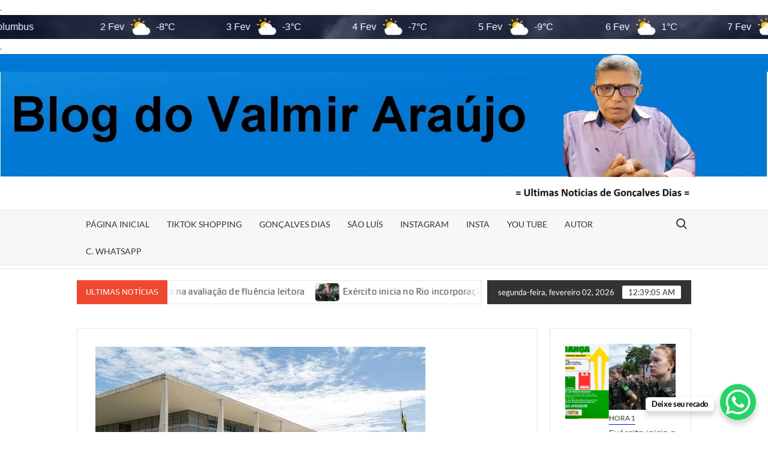

--- FILE ---
content_type: text/html; charset=UTF-8
request_url: https://hora1news.com/governo-vai-estudar-projeto-de-reavaliacao-de-valores-patrimoniais-diz-cintra/
body_size: 22502
content:
<!doctype html>
<html lang="pt-BR">
<head>
	<meta charset="UTF-8">
	<meta name="viewport" content="width=device-width">
	<link rel="profile" href="https://gmpg.org/xfn/11">

	<title>Governo vai estudar projeto de reavaliação de valores patrimoniais, diz Cintra - BLOG DO VALMIR ARAÚJO</title>
			 <meta name='robots' content='index, max-snippet:-1, max-image-preview:large, max-video-preview:-1, follow' />
<meta name="google" content="nositelinkssearchbox" ><link rel="canonical" href="https://hora1news.com/governo-vai-estudar-projeto-de-reavaliacao-de-valores-patrimoniais-diz-cintra/" />
<meta name="description" content="O governo vai estudar um projeto de reavaliação de valores patrimoniais declarados por empresas e pessoas jurídicas que poderia diminuir a burocracia, facilitar negócios e melhorar a arrecadação, disse nesta &hellip; Read More"><script type="application/ld+json">{"@context":"https://schema.org","@type":"Person","@id":"https://hora1news.com/#Person","name":"Valmir Feitosa de Araujo","url":"https://hora1news.com","logo":{"@type":"ImageObject","@id":"https://hora1news.com/#logo","url":"https://hora1news.com/wp-content/uploads/2025/12/1222.png","contentUrl":"https://hora1news.com/wp-content/uploads/2025/12/1222.png","caption":"Valmir Feitosa de Araujo","inLanguage":"pt-BR","width":553,"height":451},"description":"BLOG DO VALMIR ARA\u00daJO","sameAs":["https://www.facebook.com/valmir.feitosadearaujo","https://x.com/https://x.com/valmiaraujo"]}</script><meta property="og:url" content="https://hora1news.com/governo-vai-estudar-projeto-de-reavaliacao-de-valores-patrimoniais-diz-cintra/" /><meta property="og:site_name" content="BLOG DO VALMIR ARAÚJO" /><meta property="og:locale" content="pt_BR" /><meta property="og:type" content="article" /><meta property="og:title" content="Governo vai estudar projeto de reavaliação de valores patrimoniais, diz Cintra - BLOG DO VALMIR ARAÚJO" /><meta property="og:description" content="O governo vai estudar um projeto de reavaliação de valores patrimoniais declarados por empresas e pessoas jurídicas que poderia diminuir a burocracia, facilitar negócios e melhorar a arrecadação, disse nesta &hellip; Read More" /><meta property="og:image" content="https://hora1news.com/wp-content/uploads/2019/05/fachada-com-jardim.jpg" /><meta property="og:secure_url" content="https://hora1news.com/wp-content/uploads/2019/05/fachada-com-jardim.jpg" /><meta property="og:image:height" content="367" /><meta property="og:image:width" content="550" /><meta name="twitter:card" content="summary"/><meta name="twitter:locale" content="pt_BR"/><meta name="twitter:title"  content="Governo vai estudar projeto de reavaliação de valores patrimoniais, diz Cintra - BLOG DO VALMIR ARAÚJO"/><meta name="twitter:description" content="O governo vai estudar um projeto de reavaliação de valores patrimoniais declarados por empresas e pessoas jurídicas que poderia diminuir a burocracia, facilitar negócios e melhorar a arrecadação, disse nesta &hellip; Read More"/><meta name="twitter:url" content="https://hora1news.com/governo-vai-estudar-projeto-de-reavaliacao-de-valores-patrimoniais-diz-cintra/"/><meta name="twitter:site" content="@https://x.com/valmiaraujo"/><meta name="twitter:image" content="https://hora1news.com/wp-content/uploads/2019/05/fachada-com-jardim.jpg"/><link rel='dns-prefetch' href='//static.addtoany.com' />
<link rel="alternate" type="application/rss+xml" title="Feed para BLOG DO VALMIR ARAÚJO &raquo;" href="https://hora1news.com/feed/" />
<link rel="alternate" type="application/rss+xml" title="Feed de comentários para BLOG DO VALMIR ARAÚJO &raquo;" href="https://hora1news.com/comments/feed/" />
<link rel="alternate" type="application/rss+xml" title="Feed de comentários para BLOG DO VALMIR ARAÚJO &raquo; Governo vai estudar projeto de reavaliação de valores patrimoniais, diz Cintra" href="https://hora1news.com/governo-vai-estudar-projeto-de-reavaliacao-de-valores-patrimoniais-diz-cintra/feed/" />
<link rel="alternate" title="oEmbed (JSON)" type="application/json+oembed" href="https://hora1news.com/wp-json/oembed/1.0/embed?url=https%3A%2F%2Fhora1news.com%2Fgoverno-vai-estudar-projeto-de-reavaliacao-de-valores-patrimoniais-diz-cintra%2F" />
<link rel="alternate" title="oEmbed (XML)" type="text/xml+oembed" href="https://hora1news.com/wp-json/oembed/1.0/embed?url=https%3A%2F%2Fhora1news.com%2Fgoverno-vai-estudar-projeto-de-reavaliacao-de-valores-patrimoniais-diz-cintra%2F&#038;format=xml" />
<style id='wp-img-auto-sizes-contain-inline-css' type='text/css'>
img:is([sizes=auto i],[sizes^="auto," i]){contain-intrinsic-size:3000px 1500px}
/*# sourceURL=wp-img-auto-sizes-contain-inline-css */
</style>
<style id='wp-block-paragraph-inline-css' type='text/css'>
.is-small-text{font-size:.875em}.is-regular-text{font-size:1em}.is-large-text{font-size:2.25em}.is-larger-text{font-size:3em}.has-drop-cap:not(:focus):first-letter{float:left;font-size:8.4em;font-style:normal;font-weight:100;line-height:.68;margin:.05em .1em 0 0;text-transform:uppercase}body.rtl .has-drop-cap:not(:focus):first-letter{float:none;margin-left:.1em}p.has-drop-cap.has-background{overflow:hidden}:root :where(p.has-background){padding:1.25em 2.375em}:where(p.has-text-color:not(.has-link-color)) a{color:inherit}p.has-text-align-left[style*="writing-mode:vertical-lr"],p.has-text-align-right[style*="writing-mode:vertical-rl"]{rotate:180deg}
/*# sourceURL=https://hora1news.com/wp-includes/blocks/paragraph/style.min.css */
</style>
<style id='wp-emoji-styles-inline-css' type='text/css'>

	img.wp-smiley, img.emoji {
		display: inline !important;
		border: none !important;
		box-shadow: none !important;
		height: 1em !important;
		width: 1em !important;
		margin: 0 0.07em !important;
		vertical-align: -0.1em !important;
		background: none !important;
		padding: 0 !important;
	}
/*# sourceURL=wp-emoji-styles-inline-css */
</style>
<style id='wp-block-library-inline-css' type='text/css'>
:root{--wp-block-synced-color:#7a00df;--wp-block-synced-color--rgb:122,0,223;--wp-bound-block-color:var(--wp-block-synced-color);--wp-editor-canvas-background:#ddd;--wp-admin-theme-color:#007cba;--wp-admin-theme-color--rgb:0,124,186;--wp-admin-theme-color-darker-10:#006ba1;--wp-admin-theme-color-darker-10--rgb:0,107,160.5;--wp-admin-theme-color-darker-20:#005a87;--wp-admin-theme-color-darker-20--rgb:0,90,135;--wp-admin-border-width-focus:2px}@media (min-resolution:192dpi){:root{--wp-admin-border-width-focus:1.5px}}.wp-element-button{cursor:pointer}:root .has-very-light-gray-background-color{background-color:#eee}:root .has-very-dark-gray-background-color{background-color:#313131}:root .has-very-light-gray-color{color:#eee}:root .has-very-dark-gray-color{color:#313131}:root .has-vivid-green-cyan-to-vivid-cyan-blue-gradient-background{background:linear-gradient(135deg,#00d084,#0693e3)}:root .has-purple-crush-gradient-background{background:linear-gradient(135deg,#34e2e4,#4721fb 50%,#ab1dfe)}:root .has-hazy-dawn-gradient-background{background:linear-gradient(135deg,#faaca8,#dad0ec)}:root .has-subdued-olive-gradient-background{background:linear-gradient(135deg,#fafae1,#67a671)}:root .has-atomic-cream-gradient-background{background:linear-gradient(135deg,#fdd79a,#004a59)}:root .has-nightshade-gradient-background{background:linear-gradient(135deg,#330968,#31cdcf)}:root .has-midnight-gradient-background{background:linear-gradient(135deg,#020381,#2874fc)}:root{--wp--preset--font-size--normal:16px;--wp--preset--font-size--huge:42px}.has-regular-font-size{font-size:1em}.has-larger-font-size{font-size:2.625em}.has-normal-font-size{font-size:var(--wp--preset--font-size--normal)}.has-huge-font-size{font-size:var(--wp--preset--font-size--huge)}.has-text-align-center{text-align:center}.has-text-align-left{text-align:left}.has-text-align-right{text-align:right}.has-fit-text{white-space:nowrap!important}#end-resizable-editor-section{display:none}.aligncenter{clear:both}.items-justified-left{justify-content:flex-start}.items-justified-center{justify-content:center}.items-justified-right{justify-content:flex-end}.items-justified-space-between{justify-content:space-between}.screen-reader-text{border:0;clip-path:inset(50%);height:1px;margin:-1px;overflow:hidden;padding:0;position:absolute;width:1px;word-wrap:normal!important}.screen-reader-text:focus{background-color:#ddd;clip-path:none;color:#444;display:block;font-size:1em;height:auto;left:5px;line-height:normal;padding:15px 23px 14px;text-decoration:none;top:5px;width:auto;z-index:100000}html :where(.has-border-color){border-style:solid}html :where([style*=border-top-color]){border-top-style:solid}html :where([style*=border-right-color]){border-right-style:solid}html :where([style*=border-bottom-color]){border-bottom-style:solid}html :where([style*=border-left-color]){border-left-style:solid}html :where([style*=border-width]){border-style:solid}html :where([style*=border-top-width]){border-top-style:solid}html :where([style*=border-right-width]){border-right-style:solid}html :where([style*=border-bottom-width]){border-bottom-style:solid}html :where([style*=border-left-width]){border-left-style:solid}html :where(img[class*=wp-image-]){height:auto;max-width:100%}:where(figure){margin:0 0 1em}html :where(.is-position-sticky){--wp-admin--admin-bar--position-offset:var(--wp-admin--admin-bar--height,0px)}@media screen and (max-width:600px){html :where(.is-position-sticky){--wp-admin--admin-bar--position-offset:0px}}

/*# sourceURL=wp-block-library-inline-css */
</style><style id='global-styles-inline-css' type='text/css'>
:root{--wp--preset--aspect-ratio--square: 1;--wp--preset--aspect-ratio--4-3: 4/3;--wp--preset--aspect-ratio--3-4: 3/4;--wp--preset--aspect-ratio--3-2: 3/2;--wp--preset--aspect-ratio--2-3: 2/3;--wp--preset--aspect-ratio--16-9: 16/9;--wp--preset--aspect-ratio--9-16: 9/16;--wp--preset--color--black: #000000;--wp--preset--color--cyan-bluish-gray: #abb8c3;--wp--preset--color--white: #ffffff;--wp--preset--color--pale-pink: #f78da7;--wp--preset--color--vivid-red: #cf2e2e;--wp--preset--color--luminous-vivid-orange: #ff6900;--wp--preset--color--luminous-vivid-amber: #fcb900;--wp--preset--color--light-green-cyan: #7bdcb5;--wp--preset--color--vivid-green-cyan: #00d084;--wp--preset--color--pale-cyan-blue: #8ed1fc;--wp--preset--color--vivid-cyan-blue: #0693e3;--wp--preset--color--vivid-purple: #9b51e0;--wp--preset--gradient--vivid-cyan-blue-to-vivid-purple: linear-gradient(135deg,rgb(6,147,227) 0%,rgb(155,81,224) 100%);--wp--preset--gradient--light-green-cyan-to-vivid-green-cyan: linear-gradient(135deg,rgb(122,220,180) 0%,rgb(0,208,130) 100%);--wp--preset--gradient--luminous-vivid-amber-to-luminous-vivid-orange: linear-gradient(135deg,rgb(252,185,0) 0%,rgb(255,105,0) 100%);--wp--preset--gradient--luminous-vivid-orange-to-vivid-red: linear-gradient(135deg,rgb(255,105,0) 0%,rgb(207,46,46) 100%);--wp--preset--gradient--very-light-gray-to-cyan-bluish-gray: linear-gradient(135deg,rgb(238,238,238) 0%,rgb(169,184,195) 100%);--wp--preset--gradient--cool-to-warm-spectrum: linear-gradient(135deg,rgb(74,234,220) 0%,rgb(151,120,209) 20%,rgb(207,42,186) 40%,rgb(238,44,130) 60%,rgb(251,105,98) 80%,rgb(254,248,76) 100%);--wp--preset--gradient--blush-light-purple: linear-gradient(135deg,rgb(255,206,236) 0%,rgb(152,150,240) 100%);--wp--preset--gradient--blush-bordeaux: linear-gradient(135deg,rgb(254,205,165) 0%,rgb(254,45,45) 50%,rgb(107,0,62) 100%);--wp--preset--gradient--luminous-dusk: linear-gradient(135deg,rgb(255,203,112) 0%,rgb(199,81,192) 50%,rgb(65,88,208) 100%);--wp--preset--gradient--pale-ocean: linear-gradient(135deg,rgb(255,245,203) 0%,rgb(182,227,212) 50%,rgb(51,167,181) 100%);--wp--preset--gradient--electric-grass: linear-gradient(135deg,rgb(202,248,128) 0%,rgb(113,206,126) 100%);--wp--preset--gradient--midnight: linear-gradient(135deg,rgb(2,3,129) 0%,rgb(40,116,252) 100%);--wp--preset--font-size--small: 13px;--wp--preset--font-size--medium: 20px;--wp--preset--font-size--large: 36px;--wp--preset--font-size--x-large: 42px;--wp--preset--spacing--20: 0.44rem;--wp--preset--spacing--30: 0.67rem;--wp--preset--spacing--40: 1rem;--wp--preset--spacing--50: 1.5rem;--wp--preset--spacing--60: 2.25rem;--wp--preset--spacing--70: 3.38rem;--wp--preset--spacing--80: 5.06rem;--wp--preset--shadow--natural: 6px 6px 9px rgba(0, 0, 0, 0.2);--wp--preset--shadow--deep: 12px 12px 50px rgba(0, 0, 0, 0.4);--wp--preset--shadow--sharp: 6px 6px 0px rgba(0, 0, 0, 0.2);--wp--preset--shadow--outlined: 6px 6px 0px -3px rgb(255, 255, 255), 6px 6px rgb(0, 0, 0);--wp--preset--shadow--crisp: 6px 6px 0px rgb(0, 0, 0);}:where(.is-layout-flex){gap: 0.5em;}:where(.is-layout-grid){gap: 0.5em;}body .is-layout-flex{display: flex;}.is-layout-flex{flex-wrap: wrap;align-items: center;}.is-layout-flex > :is(*, div){margin: 0;}body .is-layout-grid{display: grid;}.is-layout-grid > :is(*, div){margin: 0;}:where(.wp-block-columns.is-layout-flex){gap: 2em;}:where(.wp-block-columns.is-layout-grid){gap: 2em;}:where(.wp-block-post-template.is-layout-flex){gap: 1.25em;}:where(.wp-block-post-template.is-layout-grid){gap: 1.25em;}.has-black-color{color: var(--wp--preset--color--black) !important;}.has-cyan-bluish-gray-color{color: var(--wp--preset--color--cyan-bluish-gray) !important;}.has-white-color{color: var(--wp--preset--color--white) !important;}.has-pale-pink-color{color: var(--wp--preset--color--pale-pink) !important;}.has-vivid-red-color{color: var(--wp--preset--color--vivid-red) !important;}.has-luminous-vivid-orange-color{color: var(--wp--preset--color--luminous-vivid-orange) !important;}.has-luminous-vivid-amber-color{color: var(--wp--preset--color--luminous-vivid-amber) !important;}.has-light-green-cyan-color{color: var(--wp--preset--color--light-green-cyan) !important;}.has-vivid-green-cyan-color{color: var(--wp--preset--color--vivid-green-cyan) !important;}.has-pale-cyan-blue-color{color: var(--wp--preset--color--pale-cyan-blue) !important;}.has-vivid-cyan-blue-color{color: var(--wp--preset--color--vivid-cyan-blue) !important;}.has-vivid-purple-color{color: var(--wp--preset--color--vivid-purple) !important;}.has-black-background-color{background-color: var(--wp--preset--color--black) !important;}.has-cyan-bluish-gray-background-color{background-color: var(--wp--preset--color--cyan-bluish-gray) !important;}.has-white-background-color{background-color: var(--wp--preset--color--white) !important;}.has-pale-pink-background-color{background-color: var(--wp--preset--color--pale-pink) !important;}.has-vivid-red-background-color{background-color: var(--wp--preset--color--vivid-red) !important;}.has-luminous-vivid-orange-background-color{background-color: var(--wp--preset--color--luminous-vivid-orange) !important;}.has-luminous-vivid-amber-background-color{background-color: var(--wp--preset--color--luminous-vivid-amber) !important;}.has-light-green-cyan-background-color{background-color: var(--wp--preset--color--light-green-cyan) !important;}.has-vivid-green-cyan-background-color{background-color: var(--wp--preset--color--vivid-green-cyan) !important;}.has-pale-cyan-blue-background-color{background-color: var(--wp--preset--color--pale-cyan-blue) !important;}.has-vivid-cyan-blue-background-color{background-color: var(--wp--preset--color--vivid-cyan-blue) !important;}.has-vivid-purple-background-color{background-color: var(--wp--preset--color--vivid-purple) !important;}.has-black-border-color{border-color: var(--wp--preset--color--black) !important;}.has-cyan-bluish-gray-border-color{border-color: var(--wp--preset--color--cyan-bluish-gray) !important;}.has-white-border-color{border-color: var(--wp--preset--color--white) !important;}.has-pale-pink-border-color{border-color: var(--wp--preset--color--pale-pink) !important;}.has-vivid-red-border-color{border-color: var(--wp--preset--color--vivid-red) !important;}.has-luminous-vivid-orange-border-color{border-color: var(--wp--preset--color--luminous-vivid-orange) !important;}.has-luminous-vivid-amber-border-color{border-color: var(--wp--preset--color--luminous-vivid-amber) !important;}.has-light-green-cyan-border-color{border-color: var(--wp--preset--color--light-green-cyan) !important;}.has-vivid-green-cyan-border-color{border-color: var(--wp--preset--color--vivid-green-cyan) !important;}.has-pale-cyan-blue-border-color{border-color: var(--wp--preset--color--pale-cyan-blue) !important;}.has-vivid-cyan-blue-border-color{border-color: var(--wp--preset--color--vivid-cyan-blue) !important;}.has-vivid-purple-border-color{border-color: var(--wp--preset--color--vivid-purple) !important;}.has-vivid-cyan-blue-to-vivid-purple-gradient-background{background: var(--wp--preset--gradient--vivid-cyan-blue-to-vivid-purple) !important;}.has-light-green-cyan-to-vivid-green-cyan-gradient-background{background: var(--wp--preset--gradient--light-green-cyan-to-vivid-green-cyan) !important;}.has-luminous-vivid-amber-to-luminous-vivid-orange-gradient-background{background: var(--wp--preset--gradient--luminous-vivid-amber-to-luminous-vivid-orange) !important;}.has-luminous-vivid-orange-to-vivid-red-gradient-background{background: var(--wp--preset--gradient--luminous-vivid-orange-to-vivid-red) !important;}.has-very-light-gray-to-cyan-bluish-gray-gradient-background{background: var(--wp--preset--gradient--very-light-gray-to-cyan-bluish-gray) !important;}.has-cool-to-warm-spectrum-gradient-background{background: var(--wp--preset--gradient--cool-to-warm-spectrum) !important;}.has-blush-light-purple-gradient-background{background: var(--wp--preset--gradient--blush-light-purple) !important;}.has-blush-bordeaux-gradient-background{background: var(--wp--preset--gradient--blush-bordeaux) !important;}.has-luminous-dusk-gradient-background{background: var(--wp--preset--gradient--luminous-dusk) !important;}.has-pale-ocean-gradient-background{background: var(--wp--preset--gradient--pale-ocean) !important;}.has-electric-grass-gradient-background{background: var(--wp--preset--gradient--electric-grass) !important;}.has-midnight-gradient-background{background: var(--wp--preset--gradient--midnight) !important;}.has-small-font-size{font-size: var(--wp--preset--font-size--small) !important;}.has-medium-font-size{font-size: var(--wp--preset--font-size--medium) !important;}.has-large-font-size{font-size: var(--wp--preset--font-size--large) !important;}.has-x-large-font-size{font-size: var(--wp--preset--font-size--x-large) !important;}
/*# sourceURL=global-styles-inline-css */
</style>

<style id='classic-theme-styles-inline-css' type='text/css'>
/*! This file is auto-generated */
.wp-block-button__link{color:#fff;background-color:#32373c;border-radius:9999px;box-shadow:none;text-decoration:none;padding:calc(.667em + 2px) calc(1.333em + 2px);font-size:1.125em}.wp-block-file__button{background:#32373c;color:#fff;text-decoration:none}
/*# sourceURL=/wp-includes/css/classic-themes.min.css */
</style>
<link rel='stylesheet' id='wpos-slick-style-css' href='https://hora1news.com/wp-content/plugins/wp-responsive-recent-post-slider/assets/css/slick.css?ver=3.7.1' type='text/css' media='all' />
<link rel='stylesheet' id='wppsac-public-style-css' href='https://hora1news.com/wp-content/plugins/wp-responsive-recent-post-slider/assets/css/recent-post-style.css?ver=3.7.1' type='text/css' media='all' />
<link rel='stylesheet' id='timesnews-style-css' href='https://hora1news.com/wp-content/themes/timesnews/style.css?ver=6.9' type='text/css' media='all' />
<style id='timesnews-style-inline-css' type='text/css'>
.cat-links .category-color-39{

						border-color:#0014f7;

					}
					.secondary-menu .category-color-39 > a:hover:after,
					.secondary-menu .category-color-39 > a:focus:after,
					.secondary-menu > li.current-menu-item.category-color-39 > a:after, 
					.secondary-menu > li.current_page_item.category-color-39 > a:after, 
					.secondary-menu > li.current-menu-ancestor.category-color-1 > a:after {
						border-bottom-color:#0014f7;

					}
/*# sourceURL=timesnews-style-inline-css */
</style>
<link rel='stylesheet' id='fontawesome-css' href='https://hora1news.com/wp-content/themes/timesnews/assets/library/fontawesome/css/all.min.css?ver=6.9' type='text/css' media='all' />
<link rel='stylesheet' id='timesnews-google-fonts-css' href='https://hora1news.com/wp-content/fonts/e807177149e3991bc9e7526608c6e1f4.css' type='text/css' media='all' />
<link rel='stylesheet' id='tablepress-default-css' href='https://hora1news.com/wp-content/plugins/tablepress/css/build/default.css?ver=3.2.6' type='text/css' media='all' />
<link rel='stylesheet' id='addtoany-css' href='https://hora1news.com/wp-content/plugins/add-to-any/addtoany.min.css?ver=1.16' type='text/css' media='all' />
<script type="text/javascript" id="addtoany-core-js-before">
/* <![CDATA[ */
window.a2a_config=window.a2a_config||{};a2a_config.callbacks=[];a2a_config.overlays=[];a2a_config.templates={};a2a_localize = {
	Share: "Share",
	Save: "Save",
	Subscribe: "Subscribe",
	Email: "Email",
	Bookmark: "Bookmark",
	ShowAll: "Show all",
	ShowLess: "Show less",
	FindServices: "Find service(s)",
	FindAnyServiceToAddTo: "Instantly find any service to add to",
	PoweredBy: "Powered by",
	ShareViaEmail: "Share via email",
	SubscribeViaEmail: "Subscribe via email",
	BookmarkInYourBrowser: "Bookmark in your browser",
	BookmarkInstructions: "Press Ctrl+D or \u2318+D to bookmark this page",
	AddToYourFavorites: "Add to your favorites",
	SendFromWebOrProgram: "Send from any email address or email program",
	EmailProgram: "Email program",
	More: "More&#8230;",
	ThanksForSharing: "Thanks for sharing!",
	ThanksForFollowing: "Thanks for following!"
};

a2a_config.icon_color="unset,#f4f4f4";

//# sourceURL=addtoany-core-js-before
/* ]]> */
</script>
<script type="text/javascript" defer src="https://static.addtoany.com/menu/page.js" id="addtoany-core-js"></script>
<script type="text/javascript" src="https://hora1news.com/wp-includes/js/jquery/jquery.min.js?ver=3.7.1" id="jquery-core-js"></script>
<script type="text/javascript" src="https://hora1news.com/wp-includes/js/jquery/jquery-migrate.min.js?ver=3.4.1" id="jquery-migrate-js"></script>
<script type="text/javascript" defer src="https://hora1news.com/wp-content/plugins/add-to-any/addtoany.min.js?ver=1.1" id="addtoany-jquery-js"></script>
<script type="text/javascript" src="https://hora1news.com/wp-content/themes/timesnews/assets/js/global.js?ver=1" id="timesnews-global-js"></script>
<link rel="https://api.w.org/" href="https://hora1news.com/wp-json/" /><link rel="alternate" title="JSON" type="application/json" href="https://hora1news.com/wp-json/wp/v2/posts/4963" /><link rel="EditURI" type="application/rsd+xml" title="RSD" href="https://hora1news.com/xmlrpc.php?rsd" />
<meta name="generator" content="WordPress 6.9" />
<link rel='shortlink' href='https://hora1news.com/?p=4963' />
<link rel="pingback" href="https://hora1news.com/xmlrpc.php">		<style type="text/css">
					.site-title a,
			.site-description,
			.has-header-image .site-title a,
			.has-header-image .site-description,
			.has-top-bg-image .site-title a,
			.has-top-bg-image .site-description {
				position: absolute;
				clip: rect(1px, 1px, 1px, 1px);
			}
				</style>
		<style type="text/css" id="custom-background-css">
body.custom-background { background-color: #ffffff; }
</style>
	<link rel="icon" href="https://hora1news.com/wp-content/uploads/2025/12/cropped-eeeee-32x32.jpg" sizes="32x32" />
<link rel="icon" href="https://hora1news.com/wp-content/uploads/2025/12/cropped-eeeee-192x192.jpg" sizes="192x192" />
<link rel="apple-touch-icon" href="https://hora1news.com/wp-content/uploads/2025/12/cropped-eeeee-180x180.jpg" />
<meta name="msapplication-TileImage" content="https://hora1news.com/wp-content/uploads/2025/12/cropped-eeeee-270x270.jpg" />
<link rel='stylesheet' id='rpwe-style-css' href='https://hora1news.com/wp-content/plugins/recent-posts-widget-extended/assets/css/rpwe-frontend.css?ver=2.0.2' type='text/css' media='all' />
</head>
.
<div id="ww_1f02d0a995a56" v='1.3' loc='auto' a='{"t":"ticker","lang":"pt","sl_lpl":1,"ids":[],"font":"Arial","sl_ics":"one_a","sl_sot":"celsius","cl_bkg":"image","cl_font":"#FFFFFF","cl_cloud":"#FFFFFF","cl_persp":"#81D4FA","cl_sun":"#FFC107","cl_moon":"#FFC107","cl_thund":"#FF5722"}'>Mais previsões: <a href="https://oneweather.org/pt/lisbon/25_days/" id="ww_1f02d0a995a56_u" target="_blank">Tempo Lisboa</a></div><script async src="https://app3.weatherwidget.org/js/?id=ww_1f02d0a995a56"></script>
.	
<body class="wp-singular post-template-default single single-post postid-4963 single-format-standard custom-background wp-theme-timesnews has-header-image has-sidebar">
	<div id="page" class="site">
	<a class="skip-link screen-reader-text" href="#content">Skip to content</a>
	    <div class="custom-header">
        <div class="custom-header-media">
            <div id="wp-custom-header" class="wp-custom-header"><img src="https://hora1news.com/wp-content/uploads/2025/12/iut.png" width="1386" height="222" alt="" srcset="https://hora1news.com/wp-content/uploads/2025/12/iut.png 1386w, https://hora1news.com/wp-content/uploads/2025/12/iut-300x48.png 300w, https://hora1news.com/wp-content/uploads/2025/12/iut-1024x164.png 1024w, https://hora1news.com/wp-content/uploads/2025/12/iut-768x123.png 768w" sizes="(max-width: 1386px) 100vw, 1386px" decoding="async" fetchpriority="high" /></div>        </div><!-- .custom-header-media -->
    </div><!-- .custom-header -->

	<header id="masthead" class="site-header">
		<div id="main-header" class="main-header">
			<div class="navigation-top">
        		<div class="wrap">
            	<div id="site-header-menu" class="site-header-menu">
               	<nav class="main-navigation" aria-label="Primary Menu" role="navigation">
							    <button class="menu-toggle" aria-controls="primary-menu" aria-expanded="false">
        <span class="toggle-text">Menu</span>
        <span class="toggle-bar"></span>
    </button>

    <ul id="primary-menu" class="menu nav-menu"><li id="menu-item-53998" class="menu-item menu-item-type-custom menu-item-object-custom menu-item-home menu-item-53998"><a href="https://hora1news.com/">PÁGINA INICIAL</a></li>
<li id="menu-item-51005" class="menu-item menu-item-type-custom menu-item-object-custom menu-item-51005"><a href="https://www.tiktok.com/@blogueirovalmiraraujof?is_from_webapp=1&#038;sender_device=pc">TikTok Shopping</a></li>
<li id="menu-item-50994" class="menu-item menu-item-type-custom menu-item-object-custom menu-item-50994"><a href="https://hora1news.com/?s=gon%C3%A7alves+dias">Gonçalves    Dias</a></li>
<li id="menu-item-53638" class="menu-item menu-item-type-custom menu-item-object-custom menu-item-53638"><a href="https://hora1news.com/?s=s%C3%A3o+luis">São Luís</a></li>
<li id="menu-item-53641" class="menu-item menu-item-type-custom menu-item-object-custom menu-item-53641"><a href="https://www.instagram.com/blogdovalmiraraujo/">Instagram</a></li>
<li id="menu-item-51004" class="menu-item menu-item-type-custom menu-item-object-custom menu-item-51004"><a href="https://www.instagram.com/blogdovalmiraraujo/">Insta</a></li>
<li id="menu-item-51008" class="menu-item menu-item-type-custom menu-item-object-custom menu-item-51008"><a href="https://www.youtube.com/c/KEntren%C3%B3sportalhora1newsmaranh%C3%A3o">You Tube</a></li>
<li id="menu-item-51015" class="menu-item menu-item-type-custom menu-item-object-custom menu-item-51015"><a href="https://hora1news.com/profile/">Autor</a></li>
<li id="menu-item-51017" class="menu-item menu-item-type-custom menu-item-object-custom menu-item-51017"><a href="https://whatsapp.com/channel/0029VaACYY572WTqxlIanG3t">C. Whatsapp</a></li>
</ul>						 </nav><!-- #site-navigation -->
						 									<button type="button" class="search-toggle"><span><span class="screen-reader-text">Search for:</span></span></button>
								           		</div>
        		</div><!-- .wrap -->
			</div><!-- .navigation-top -->
			<div class="search-container-wrap">
    <div class="search-container">
        <form method="get" class="search" action="https://hora1news.com/"> 
            <label for='s' class='screen-reader-text'>Search</label> 
                <input class="search-field" placeholder="Search&hellip;" name="s" type="search"> 
                <input class="search-submit" value="Search" type="submit">
        </form>
    </div><!-- .search-container -->
</div><!-- .search-container-wrap -->
    

			<div class="main-header-brand">
				
				<div class="header-brand" >
					<div class="wrap">
						<div class="header-brand-content">
							    <div class="site-branding">
                <div class="site-branding-text">

                            <p class="site-title"><a href="https://hora1news.com/" rel="home">BLOG DO VALMIR ARAÚJO</a></p>
                                <p class="site-description">NOTÍCIAS COM CREDIBILIDADE, DESDE 2009 COM UM JORNALISMO SÉRIO E INDEPENDENTE</p>
            
        </div><!-- .site-branding-text -->
    </div><!-- .site-branding -->


							<div class="header-right">
								<div class="header-banner">

									<section id="media_image-10" class="widget widget_media_image"><a href="https://hora1news.com/?s=gon%C3%A7alves+dias"><img width="300" height="18" src="https://hora1news.com/wp-content/uploads/2025/12/anigif-300x18.gif" class="image wp-image-58297  attachment-medium size-medium" alt="" style="max-width: 100%; height: auto;" decoding="async" /></a></section>								</div><!-- .header-banner -->
							</div><!-- .header-right -->
						</div><!-- .header-brand-content -->
					</div><!-- .wrap -->
				</div><!-- .header-brand -->

				<div id="nav-sticker">
					<div class="navigation-top">
						<div class="wrap">
							<div id="site-header-menu" class="site-header-menu">
								<nav id="site-navigation" class="main-navigation" aria-label="Primary Menu">
								    <button class="menu-toggle" aria-controls="primary-menu" aria-expanded="false">
        <span class="toggle-text">Menu</span>
        <span class="toggle-bar"></span>
    </button>

    <ul id="primary-menu" class="menu nav-menu"><li class="menu-item menu-item-type-custom menu-item-object-custom menu-item-home menu-item-53998"><a href="https://hora1news.com/">PÁGINA INICIAL</a></li>
<li class="menu-item menu-item-type-custom menu-item-object-custom menu-item-51005"><a href="https://www.tiktok.com/@blogueirovalmiraraujof?is_from_webapp=1&#038;sender_device=pc">TikTok Shopping</a></li>
<li class="menu-item menu-item-type-custom menu-item-object-custom menu-item-50994"><a href="https://hora1news.com/?s=gon%C3%A7alves+dias">Gonçalves    Dias</a></li>
<li class="menu-item menu-item-type-custom menu-item-object-custom menu-item-53638"><a href="https://hora1news.com/?s=s%C3%A3o+luis">São Luís</a></li>
<li class="menu-item menu-item-type-custom menu-item-object-custom menu-item-53641"><a href="https://www.instagram.com/blogdovalmiraraujo/">Instagram</a></li>
<li class="menu-item menu-item-type-custom menu-item-object-custom menu-item-51004"><a href="https://www.instagram.com/blogdovalmiraraujo/">Insta</a></li>
<li class="menu-item menu-item-type-custom menu-item-object-custom menu-item-51008"><a href="https://www.youtube.com/c/KEntren%C3%B3sportalhora1newsmaranh%C3%A3o">You Tube</a></li>
<li class="menu-item menu-item-type-custom menu-item-object-custom menu-item-51015"><a href="https://hora1news.com/profile/">Autor</a></li>
<li class="menu-item menu-item-type-custom menu-item-object-custom menu-item-51017"><a href="https://whatsapp.com/channel/0029VaACYY572WTqxlIanG3t">C. Whatsapp</a></li>
</ul>								</nav><!-- #site-navigation -->
	            												<button type="button" class="search-toggle"><span><span class="screen-reader-text">Search for:</span></span></button>
															</div>
        				</div><!-- .wrap -->
     				</div><!-- .navigation-top -->
     			</div><!-- #nav-sticker -->
     			<div class="search-container-wrap">
    <div class="search-container">
        <form method="get" class="search" action="https://hora1news.com/"> 
            <label for='s' class='screen-reader-text'>Search</label> 
                <input class="search-field" placeholder="Search&hellip;" name="s" type="search"> 
                <input class="search-submit" value="Search" type="submit">
        </form>
    </div><!-- .search-container -->
</div><!-- .search-container-wrap -->
    
					<div class="flash-news-holder">
						<div class="wrap">
							<div class="top-header">
								<div class="top-header-inner">
									    <div class="flash-news">
                <div class="flash-news-header">
            <h4 class="flash-news-title">Ultimas Notícias</h4>
        </div>
                <div class="marquee">
                            <artical class="news-post-title">
                                            <span class="news-post-img">
                            <a href="https://hora1news.com/goncalves-dias-alcanca-9901-de-criancas-com-participacao-na-avaliacao-de-fluencia-leitora/" title="Gonçalves Dias alcança 99,01% de crianças com participação na avaliação de fluência leitora"><img width="770" height="522" src="https://hora1news.com/wp-content/uploads/2026/02/ttq.png" class="attachment-post-thumbnail size-post-thumbnail wp-post-image" alt="" decoding="async" srcset="https://hora1news.com/wp-content/uploads/2026/02/ttq.png 770w, https://hora1news.com/wp-content/uploads/2026/02/ttq-300x203.png 300w, https://hora1news.com/wp-content/uploads/2026/02/ttq-768x521.png 768w" sizes="(max-width: 770px) 100vw, 770px" /></a>
                         </span>
                     
                    <h3><a href="https://hora1news.com/goncalves-dias-alcanca-9901-de-criancas-com-participacao-na-avaliacao-de-fluencia-leitora/" title="Gonçalves Dias alcança 99,01% de crianças com participação na avaliação de fluência leitora">Gonçalves Dias alcança 99,01% de crianças com participação na avaliação de fluência leitora</a></h3>
                </artical>

                            <artical class="news-post-title">
                                            <span class="news-post-img">
                            <a href="https://hora1news.com/exercito-inicia-no-rio-incorporacao-da-1a-turma-de-mulheres-recrutas/" title="Exército inicia no Rio incorporação da 1ª turma de mulheres recrutas"><img width="1170" height="700" src="https://hora1news.com/wp-content/uploads/2026/02/g.webp" class="attachment-post-thumbnail size-post-thumbnail wp-post-image" alt="" decoding="async" srcset="https://hora1news.com/wp-content/uploads/2026/02/g.webp 1170w, https://hora1news.com/wp-content/uploads/2026/02/g-300x179.webp 300w, https://hora1news.com/wp-content/uploads/2026/02/g-1024x613.webp 1024w, https://hora1news.com/wp-content/uploads/2026/02/g-768x459.webp 768w" sizes="(max-width: 1170px) 100vw, 1170px" /></a>
                         </span>
                     
                    <h3><a href="https://hora1news.com/exercito-inicia-no-rio-incorporacao-da-1a-turma-de-mulheres-recrutas/" title="Exército inicia no Rio incorporação da 1ª turma de mulheres recrutas">Exército inicia no Rio incorporação da 1ª turma de mulheres recrutas</a></h3>
                </artical>

                            <artical class="news-post-title">
                                            <span class="news-post-img">
                            <a href="https://hora1news.com/brandao-assume-divida-de-dino-de-r-500-milhoes-para-manter-itaqui/" title="Brandão assume dívida de Dino de R$ 500 milhões para manter Itaqui"><img width="1024" height="682" src="https://hora1news.com/wp-content/uploads/2026/01/IMG_0139-1024x682-1.webp" class="attachment-post-thumbnail size-post-thumbnail wp-post-image" alt="" decoding="async" srcset="https://hora1news.com/wp-content/uploads/2026/01/IMG_0139-1024x682-1.webp 1024w, https://hora1news.com/wp-content/uploads/2026/01/IMG_0139-1024x682-1-300x200.webp 300w, https://hora1news.com/wp-content/uploads/2026/01/IMG_0139-1024x682-1-768x512.webp 768w" sizes="(max-width: 1024px) 100vw, 1024px" /></a>
                         </span>
                     
                    <h3><a href="https://hora1news.com/brandao-assume-divida-de-dino-de-r-500-milhoes-para-manter-itaqui/" title="Brandão assume dívida de Dino de R$ 500 milhões para manter Itaqui">Brandão assume dívida de Dino de R$ 500 milhões para manter Itaqui</a></h3>
                </artical>

                            <artical class="news-post-title">
                                            <span class="news-post-img">
                            <a href="https://hora1news.com/rodoviarios-iniciam-greve-geral-em-sao-luis-nesta-sexta-feira/" title="Rodoviários iniciam greve geral em São Luís nesta sexta-feira"><img width="600" height="400" src="https://hora1news.com/wp-content/uploads/2026/01/w.jpg" class="attachment-post-thumbnail size-post-thumbnail wp-post-image" alt="" decoding="async" srcset="https://hora1news.com/wp-content/uploads/2026/01/w.jpg 600w, https://hora1news.com/wp-content/uploads/2026/01/w-300x200.jpg 300w" sizes="(max-width: 600px) 100vw, 600px" /></a>
                         </span>
                     
                    <h3><a href="https://hora1news.com/rodoviarios-iniciam-greve-geral-em-sao-luis-nesta-sexta-feira/" title="Rodoviários iniciam greve geral em São Luís nesta sexta-feira">Rodoviários iniciam greve geral em São Luís nesta sexta-feira</a></h3>
                </artical>

                            <artical class="news-post-title">
                                            <span class="news-post-img">
                            <a href="https://hora1news.com/goncalves-dias-agora-alem-de-bem-sinalizada-conta-com-uma-equipe-de-colaboradores-de-trasito-preparados-para-contribuir/" title="Gonçalves Dias agora além de bem sinalizada, conta com uma equipe de colaboradores de trâsito preparados para contribuir"><img width="764" height="432" src="https://hora1news.com/wp-content/uploads/2026/01/gg.jpeg" class="attachment-post-thumbnail size-post-thumbnail wp-post-image" alt="" decoding="async" srcset="https://hora1news.com/wp-content/uploads/2026/01/gg.jpeg 764w, https://hora1news.com/wp-content/uploads/2026/01/gg-300x170.jpeg 300w" sizes="(max-width: 764px) 100vw, 764px" /></a>
                         </span>
                     
                    <h3><a href="https://hora1news.com/goncalves-dias-agora-alem-de-bem-sinalizada-conta-com-uma-equipe-de-colaboradores-de-trasito-preparados-para-contribuir/" title="Gonçalves Dias agora além de bem sinalizada, conta com uma equipe de colaboradores de trâsito preparados para contribuir">Gonçalves Dias agora além de bem sinalizada, conta com uma equipe de colaboradores de trâsito preparados para contribuir</a></h3>
                </artical>

                            <artical class="news-post-title">
                                            <span class="news-post-img">
                            <a href="https://hora1news.com/policia-civil-prende-dois-homens-em-flagrante-por-depredacao-do-patrimonio-publico-em-viana/" title="POLÍCIA CIVIL PRENDE DOIS HOMENS EM FLAGRANTE POR DEPREDAÇÃO DO PATRIMÔNIO PÚBLICO EM VIANA"><img width="750" height="430" src="https://hora1news.com/wp-content/uploads/2026/01/g.jpeg" class="attachment-post-thumbnail size-post-thumbnail wp-post-image" alt="" decoding="async" srcset="https://hora1news.com/wp-content/uploads/2026/01/g.jpeg 750w, https://hora1news.com/wp-content/uploads/2026/01/g-300x172.jpeg 300w" sizes="(max-width: 750px) 100vw, 750px" /></a>
                         </span>
                     
                    <h3><a href="https://hora1news.com/policia-civil-prende-dois-homens-em-flagrante-por-depredacao-do-patrimonio-publico-em-viana/" title="POLÍCIA CIVIL PRENDE DOIS HOMENS EM FLAGRANTE POR DEPREDAÇÃO DO PATRIMÔNIO PÚBLICO EM VIANA">POLÍCIA CIVIL PRENDE DOIS HOMENS EM FLAGRANTE POR DEPREDAÇÃO DO PATRIMÔNIO PÚBLICO EM VIANA</a></h3>
                </artical>

                            <artical class="news-post-title">
                                            <span class="news-post-img">
                            <a href="https://hora1news.com/brandao-diz-a-petistas-que-fica-no-governo-ate-o-fim-do-mandato/" title="Brandão diz a Petistas que fica no governo até o fim do mandato"><img width="946" height="593" src="https://hora1news.com/wp-content/uploads/2026/01/t.png" class="attachment-post-thumbnail size-post-thumbnail wp-post-image" alt="" decoding="async" srcset="https://hora1news.com/wp-content/uploads/2026/01/t.png 946w, https://hora1news.com/wp-content/uploads/2026/01/t-300x188.png 300w, https://hora1news.com/wp-content/uploads/2026/01/t-768x481.png 768w" sizes="(max-width: 946px) 100vw, 946px" /></a>
                         </span>
                     
                    <h3><a href="https://hora1news.com/brandao-diz-a-petistas-que-fica-no-governo-ate-o-fim-do-mandato/" title="Brandão diz a Petistas que fica no governo até o fim do mandato">Brandão diz a Petistas que fica no governo até o fim do mandato</a></h3>
                </artical>

                            <artical class="news-post-title">
                                            <span class="news-post-img">
                            <a href="https://hora1news.com/oposicao-no-df-pede-impeachment-de-ibaneis-apos-citacao-por-vorcaro/" title="Oposição no DF pede impeachment de Ibaneis após citação por Vorcaro"><img width="1170" height="700" src="https://hora1news.com/wp-content/uploads/2026/01/0d9a7674_1.webp" class="attachment-post-thumbnail size-post-thumbnail wp-post-image" alt="" decoding="async" srcset="https://hora1news.com/wp-content/uploads/2026/01/0d9a7674_1.webp 1170w, https://hora1news.com/wp-content/uploads/2026/01/0d9a7674_1-300x179.webp 300w, https://hora1news.com/wp-content/uploads/2026/01/0d9a7674_1-1024x613.webp 1024w, https://hora1news.com/wp-content/uploads/2026/01/0d9a7674_1-768x459.webp 768w" sizes="(max-width: 1170px) 100vw, 1170px" /></a>
                         </span>
                     
                    <h3><a href="https://hora1news.com/oposicao-no-df-pede-impeachment-de-ibaneis-apos-citacao-por-vorcaro/" title="Oposição no DF pede impeachment de Ibaneis após citação por Vorcaro">Oposição no DF pede impeachment de Ibaneis após citação por Vorcaro</a></h3>
                </artical>

                            <artical class="news-post-title">
                                            <span class="news-post-img">
                            <a href="https://hora1news.com/tj-determina-intervencao-estadual-em-turilandia-brandao-fara-indicacao-do-interventor/" title="TJ determina intervenção estadual em Turilândia; Brandão fará indicação do interventor"><img width="785" height="402" src="https://hora1news.com/wp-content/uploads/2026/01/U-2.webp" class="attachment-post-thumbnail size-post-thumbnail wp-post-image" alt="" decoding="async" srcset="https://hora1news.com/wp-content/uploads/2026/01/U-2.webp 785w, https://hora1news.com/wp-content/uploads/2026/01/U-2-300x154.webp 300w, https://hora1news.com/wp-content/uploads/2026/01/U-2-768x393.webp 768w" sizes="(max-width: 785px) 100vw, 785px" /></a>
                         </span>
                     
                    <h3><a href="https://hora1news.com/tj-determina-intervencao-estadual-em-turilandia-brandao-fara-indicacao-do-interventor/" title="TJ determina intervenção estadual em Turilândia; Brandão fará indicação do interventor">TJ determina intervenção estadual em Turilândia; Brandão fará indicação do interventor</a></h3>
                </artical>

                            <artical class="news-post-title">
                                            <span class="news-post-img">
                            <a href="https://hora1news.com/policia-civil-prende-autores-de-homicidios-em-caxias/" title=" POLÍCIA CIVIL PRENDE AUTORES DE HOMICÍDIOS EM CAXIAS"><img width="750" height="430" src="https://hora1news.com/wp-content/uploads/2026/01/D.jpeg" class="attachment-post-thumbnail size-post-thumbnail wp-post-image" alt="" decoding="async" srcset="https://hora1news.com/wp-content/uploads/2026/01/D.jpeg 750w, https://hora1news.com/wp-content/uploads/2026/01/D-300x172.jpeg 300w" sizes="(max-width: 750px) 100vw, 750px" /></a>
                         </span>
                     
                    <h3><a href="https://hora1news.com/policia-civil-prende-autores-de-homicidios-em-caxias/" title=" POLÍCIA CIVIL PRENDE AUTORES DE HOMICÍDIOS EM CAXIAS"> POLÍCIA CIVIL PRENDE AUTORES DE HOMICÍDIOS EM CAXIAS</a></h3>
                </artical>

                            <artical class="news-post-title">
                                            <span class="news-post-img">
                            <a href="https://hora1news.com/cmn-altera-regras-do-fgc-apos-inicio-de-pagamentos-do-caso-master/" title="CMN altera regras do FGC após início de pagamentos do caso Master"><img width="1170" height="700" src="https://hora1news.com/wp-content/uploads/2026/01/D.jpg" class="attachment-post-thumbnail size-post-thumbnail wp-post-image" alt="" decoding="async" srcset="https://hora1news.com/wp-content/uploads/2026/01/D.jpg 1170w, https://hora1news.com/wp-content/uploads/2026/01/D-300x179.jpg 300w, https://hora1news.com/wp-content/uploads/2026/01/D-1024x613.jpg 1024w, https://hora1news.com/wp-content/uploads/2026/01/D-768x459.jpg 768w" sizes="(max-width: 1170px) 100vw, 1170px" /></a>
                         </span>
                     
                    <h3><a href="https://hora1news.com/cmn-altera-regras-do-fgc-apos-inicio-de-pagamentos-do-caso-master/" title="CMN altera regras do FGC após início de pagamentos do caso Master">CMN altera regras do FGC após início de pagamentos do caso Master</a></h3>
                </artical>

                            <artical class="news-post-title">
                                            <span class="news-post-img">
                            <a href="https://hora1news.com/policia-civil-prende-homem-investigado-por-estupro-de-vulneravel-em-sao-vicente-de-ferrer/" title="POLÍCIA CIVIL PRENDE HOMEM INVESTIGADO POR ESTUPRO DE VULNERÁVEL EM SÃO VICENTE DE FÉRRER"><img width="720" height="430" src="https://hora1news.com/wp-content/uploads/2026/01/F.jpeg" class="attachment-post-thumbnail size-post-thumbnail wp-post-image" alt="" decoding="async" srcset="https://hora1news.com/wp-content/uploads/2026/01/F.jpeg 720w, https://hora1news.com/wp-content/uploads/2026/01/F-300x179.jpeg 300w" sizes="(max-width: 720px) 100vw, 720px" /></a>
                         </span>
                     
                    <h3><a href="https://hora1news.com/policia-civil-prende-homem-investigado-por-estupro-de-vulneravel-em-sao-vicente-de-ferrer/" title="POLÍCIA CIVIL PRENDE HOMEM INVESTIGADO POR ESTUPRO DE VULNERÁVEL EM SÃO VICENTE DE FÉRRER">POLÍCIA CIVIL PRENDE HOMEM INVESTIGADO POR ESTUPRO DE VULNERÁVEL EM SÃO VICENTE DE FÉRRER</a></h3>
                </artical>

                            <artical class="news-post-title">
                                            <span class="news-post-img">
                            <a href="https://hora1news.com/cnte-comemora-reajuste-do-piso-do-magisterio-prefeitos-contestam/" title="CNTE comemora reajuste do piso do magistério; prefeitos contestam"><img width="1170" height="700" src="https://hora1news.com/wp-content/uploads/2026/01/mg_3684.webp" class="attachment-post-thumbnail size-post-thumbnail wp-post-image" alt="" decoding="async" srcset="https://hora1news.com/wp-content/uploads/2026/01/mg_3684.webp 1170w, https://hora1news.com/wp-content/uploads/2026/01/mg_3684-300x179.webp 300w, https://hora1news.com/wp-content/uploads/2026/01/mg_3684-1024x613.webp 1024w, https://hora1news.com/wp-content/uploads/2026/01/mg_3684-768x459.webp 768w" sizes="(max-width: 1170px) 100vw, 1170px" /></a>
                         </span>
                     
                    <h3><a href="https://hora1news.com/cnte-comemora-reajuste-do-piso-do-magisterio-prefeitos-contestam/" title="CNTE comemora reajuste do piso do magistério; prefeitos contestam">CNTE comemora reajuste do piso do magistério; prefeitos contestam</a></h3>
                </artical>

                            <artical class="news-post-title">
                                            <span class="news-post-img">
                            <a href="https://hora1news.com/professor-da-cidade-de-tuntum-e-preso-no-piaui-suspeito-de-abusar-de-mais-de-244-criancas-e-adolescentes/" title="Professor da cidade de Tuntum, é preso no Piaui suspeito de abusar de mais de 244 crianças e adolescentes"><img width="906" height="605" src="https://hora1news.com/wp-content/uploads/2026/01/ter.jpg" class="attachment-post-thumbnail size-post-thumbnail wp-post-image" alt="" decoding="async" srcset="https://hora1news.com/wp-content/uploads/2026/01/ter.jpg 906w, https://hora1news.com/wp-content/uploads/2026/01/ter-300x200.jpg 300w, https://hora1news.com/wp-content/uploads/2026/01/ter-768x513.jpg 768w" sizes="(max-width: 906px) 100vw, 906px" /></a>
                         </span>
                     
                    <h3><a href="https://hora1news.com/professor-da-cidade-de-tuntum-e-preso-no-piaui-suspeito-de-abusar-de-mais-de-244-criancas-e-adolescentes/" title="Professor da cidade de Tuntum, é preso no Piaui suspeito de abusar de mais de 244 crianças e adolescentes">Professor da cidade de Tuntum, é preso no Piaui suspeito de abusar de mais de 244 crianças e adolescentes</a></h3>
                </artical>

                            <artical class="news-post-title">
                                            <span class="news-post-img">
                            <a href="https://hora1news.com/em-davos-trump-diz-que-quer-comprar-groelandia-sem-uso-da-forca/" title="Em Davos, Trump diz que quer comprar Groelândia sem uso da força"><img width="1170" height="700" src="https://hora1news.com/wp-content/uploads/2026/01/tr.webp" class="attachment-post-thumbnail size-post-thumbnail wp-post-image" alt="" decoding="async" srcset="https://hora1news.com/wp-content/uploads/2026/01/tr.webp 1170w, https://hora1news.com/wp-content/uploads/2026/01/tr-300x179.webp 300w, https://hora1news.com/wp-content/uploads/2026/01/tr-1024x613.webp 1024w, https://hora1news.com/wp-content/uploads/2026/01/tr-768x459.webp 768w" sizes="(max-width: 1170px) 100vw, 1170px" /></a>
                         </span>
                     
                    <h3><a href="https://hora1news.com/em-davos-trump-diz-que-quer-comprar-groelandia-sem-uso-da-forca/" title="Em Davos, Trump diz que quer comprar Groelândia sem uso da força">Em Davos, Trump diz que quer comprar Groelândia sem uso da força</a></h3>
                </artical>

                            <artical class="news-post-title">
                                            <span class="news-post-img">
                            <a href="https://hora1news.com/cerca-de-53-tabletes-de-maconha-sao-apreendidos-em-veiculo-na-cidade-de-buriti-ma/" title="CERCA DE 53 TABLETES DE MACONHA SÃO APREENDIDOS EM VEÍCULO NA CIDADE DE BURITI &#8211; MA"><img width="750" height="430" src="https://hora1news.com/wp-content/uploads/2026/01/IMG-20260120-WA0014-750x430-1.jpg" class="attachment-post-thumbnail size-post-thumbnail wp-post-image" alt="" decoding="async" srcset="https://hora1news.com/wp-content/uploads/2026/01/IMG-20260120-WA0014-750x430-1.jpg 750w, https://hora1news.com/wp-content/uploads/2026/01/IMG-20260120-WA0014-750x430-1-300x172.jpg 300w" sizes="(max-width: 750px) 100vw, 750px" /></a>
                         </span>
                     
                    <h3><a href="https://hora1news.com/cerca-de-53-tabletes-de-maconha-sao-apreendidos-em-veiculo-na-cidade-de-buriti-ma/" title="CERCA DE 53 TABLETES DE MACONHA SÃO APREENDIDOS EM VEÍCULO NA CIDADE DE BURITI &#8211; MA">CERCA DE 53 TABLETES DE MACONHA SÃO APREENDIDOS EM VEÍCULO NA CIDADE DE BURITI &#8211; MA</a></h3>
                </artical>

                    </div><!-- .marquee -->
    </div><!-- .flash-news -->
    								</div><!-- .top-header-inner -->
							</div><!-- .top-header -->

							<div class="clock">
								<div id="date">segunda-feira, fevereiro 02, 2026</div>
								<div id="time"></div>
							</div>
						</div><!-- .wrap -->
					</div><!-- .flash-news-holder -->
				
			</div><!-- .main-header-brand -->
		</div><!-- .main-header -->
	</header><!-- #masthead -->

	<div id="content" class="site-content">
		<div class="site-content-cell">
						<div class="wrap wrap-width">
	<div id="primary" class="content-area">
		<main id="main" class="site-main">

		
<article id="post-4963" class="post-4963 post type-post status-publish format-standard has-post-thumbnail hentry category-geral tag-governo tag-patrimoniais tag-valores entry">
	
			<div class="post-thumbnail">
				<img width="550" height="367" src="https://hora1news.com/wp-content/uploads/2019/05/fachada-com-jardim.jpg" class="attachment-post-thumbnail size-post-thumbnail wp-post-image" alt="" decoding="async" loading="lazy" srcset="https://hora1news.com/wp-content/uploads/2019/05/fachada-com-jardim.jpg 550w, https://hora1news.com/wp-content/uploads/2019/05/fachada-com-jardim-300x200.jpg 300w" sizes="auto, (max-width: 550px) 100vw, 550px" />			</div><!-- .post-thumbnail -->

		
	<div class="entry-content-holder">
		<header class="entry-header">

		
				<div class="entry-meta">

					
		<span class="cat-links">
		
			<a class="category-color-39" href="https://hora1news.com/Categoria/geral/">HORA 1</a>
				</span>
	
				</div><!-- .entry-meta -->
			<h1 class="entry-title">Governo vai estudar projeto de reavaliação de valores patrimoniais, diz Cintra</h1>
		<div class="entry-meta">
			<span class="author vcard"> <a class="url fn n" href="https://hora1news.com/author/hora1newsoutlook-com/">Portal Hora 1 News Maranhão</a> </span><span class="posted-on"><a href="https://hora1news.com/governo-vai-estudar-projeto-de-reavaliacao-de-valores-patrimoniais-diz-cintra/" rel="bookmark"><time class="entry-date published" datetime="2019-05-22T19:01:43-03:00">22 de maio de 2019</time></a></span>		</div><!-- .entry-meta -->

		
	</header><!-- .entry-header -->

	<div class="entry-content">
		<div class="addtoany_share_save_container addtoany_content addtoany_content_top"><div class="a2a_kit a2a_kit_size_26 addtoany_list" data-a2a-url="https://hora1news.com/governo-vai-estudar-projeto-de-reavaliacao-de-valores-patrimoniais-diz-cintra/" data-a2a-title="Governo vai estudar projeto de reavaliação de valores patrimoniais, diz Cintra"><a class="a2a_button_twitter" href="https://www.addtoany.com/add_to/twitter?linkurl=https%3A%2F%2Fhora1news.com%2Fgoverno-vai-estudar-projeto-de-reavaliacao-de-valores-patrimoniais-diz-cintra%2F&amp;linkname=Governo%20vai%20estudar%20projeto%20de%20reavalia%C3%A7%C3%A3o%20de%20valores%20patrimoniais%2C%20diz%20Cintra" title="Twitter" rel="nofollow noopener" target="_blank"></a><a class="a2a_button_facebook" href="https://www.addtoany.com/add_to/facebook?linkurl=https%3A%2F%2Fhora1news.com%2Fgoverno-vai-estudar-projeto-de-reavaliacao-de-valores-patrimoniais-diz-cintra%2F&amp;linkname=Governo%20vai%20estudar%20projeto%20de%20reavalia%C3%A7%C3%A3o%20de%20valores%20patrimoniais%2C%20diz%20Cintra" title="Facebook" rel="nofollow noopener" target="_blank"></a><a class="a2a_button_whatsapp" href="https://www.addtoany.com/add_to/whatsapp?linkurl=https%3A%2F%2Fhora1news.com%2Fgoverno-vai-estudar-projeto-de-reavaliacao-de-valores-patrimoniais-diz-cintra%2F&amp;linkname=Governo%20vai%20estudar%20projeto%20de%20reavalia%C3%A7%C3%A3o%20de%20valores%20patrimoniais%2C%20diz%20Cintra" title="WhatsApp" rel="nofollow noopener" target="_blank"></a><a class="a2a_button_blogger" href="https://www.addtoany.com/add_to/blogger?linkurl=https%3A%2F%2Fhora1news.com%2Fgoverno-vai-estudar-projeto-de-reavaliacao-de-valores-patrimoniais-diz-cintra%2F&amp;linkname=Governo%20vai%20estudar%20projeto%20de%20reavalia%C3%A7%C3%A3o%20de%20valores%20patrimoniais%2C%20diz%20Cintra" title="Blogger" rel="nofollow noopener" target="_blank"></a><a class="a2a_dd addtoany_share_save addtoany_share" href="https://www.addtoany.com/share"></a></div></div>
<p>O governo vai estudar um projeto de reavaliação de valores patrimoniais declarados por empresas e pessoas jurídicas que poderia diminuir a burocracia, facilitar negócios e melhorar a arrecadação, disse nesta quarta-feira o secretário especial da Receita Federal, Marcos Cintra, depois de um encontro com o presidente Jair Bolsonaro.</p>



<p>“Ele (o presidente) vai me passar o projeto ainda mais detalhadamente. Ele apenas mencionou que era um projeto que ele gostaria que a Receita estudasse com bastante cuidado e que envolve um mecanismo de reavaliação de patrimônios declarados no IR e que eventualmente poderá ter um impacto muito bom em termos de desburocratização, agilização de mercados, enfim, uma coisa que modernize nossas declarações”, disse o secretário.</p>



<p>Cintra não soube dar detalhes da proposta e nem quem seria o autor. Também não revelou qual seria o impacto na arrecadação, já que os valores patrimoniais declarados no IR não fazem diferença no quanto o cidadão paga de imposto.</p>



<p>A proposta seria a citada pela manhã pelo presidente em um café da manhã com parlamentares do Nordeste, em que Bolsonaro afirmou que poderia arrecadar mais do que a economia a ser trazida pela reforma da Previdência em 10 anos.</p>



<p>“Não quero adiantar aqui, mas brevemente estará sendo apresentado aos senhores antes, em especial aos presidentes da Câmara e líderes, um projeto que, com todo o respeito ao (ministro) Paulo Guedes, a previsão de nós termos dinheiro em caixa é maior do que a reforma da Previdência em dez anos e ninguém vai reclamar desse projeto. Com toda a certeza será aprovado aqui por unanimidade nas duas Casas, se Deus quiser”, disse o presidente.</p>



<p>No entanto, fonte do Ministério da Economia disse à Reuters que não há informações sobre medidas de “forte impacto fiscal positivo” que estejam sendo negociadas e que no momento certo a Presidência deve revelar quais seriam essas medidas.</p>



<p>Uma segunda fonte levantou a possibilidade da proposta ser, na verdade, as novas regras para cessão onerosa.</p>



<p>Publicamente, Guedes tem defendido uma repartição de recursos do fundo social do pré-sal com Estados e municípios, dentro de novo pacto federativo com os entes regionais. Ele chegou a calcular que ao longo dos próximos 15 anos os recursos totais que serão levantados com o pré-sal somam entre 500 bilhões de dólares a 1 trilhão de dólares.</p>

	</div><!-- .entry-content -->

	
		<footer class="entry-footer">
			<div class="entry-meta">

				<span class="tag-links"><a href="https://hora1news.com/Tag/governo/" rel="tag">Governo</a><a href="https://hora1news.com/Tag/patrimoniais/" rel="tag">patrimoniais</a><a href="https://hora1news.com/Tag/valores/" rel="tag">valores</a></span> 			</div><!-- .entry-meta -->
		</footer><!-- .entry-footer -->
			
		</div><!-- .entry-content-holder -->
</article><!-- #post-4963 -->

	<nav class="navigation post-navigation" aria-label="Posts">
		<h2 class="screen-reader-text">Navegação de Post</h2>
		<div class="nav-links"><div class="nav-previous"><a href="https://hora1news.com/deputado-ciro-neto-vistoria-obras-em-presidente-dutra-e-visita-eneva/" rel="prev">Deputado Ciro Neto vistoria obras em Presidente Dutra e visita Eneva</a></div><div class="nav-next"><a href="https://hora1news.com/governador-eugenio-barros-com-salarios-atrasados-funcionarios-desabafam/" rel="next">&#8220;GOVERNADOR EUGÊNIO BARROS&#8221;  COM SALÁRIOS ATRASADOS FUNCIONÁRIOS DESABAFAM</a></div></div>
	</nav>
<div id="comments" class="comments-area">

	
</div><!-- #comments -->

		</main><!-- #main -->
	</div><!-- #primary -->


<aside id="secondary" class="widget-area">
	<section id="timesnews_category_slide-4" class="widget widget_category_slide">		<div class="category-slide-wrap">
			<div class="category-slide">
		
						<div class="category-slide-inner">
				<div class="category-slide-post">
											<div class="category-slide-thumbnail">
							<a href="https://hora1news.com/goncalves-dias-alcanca-9901-de-criancas-com-participacao-na-avaliacao-de-fluencia-leitora/" title="Gonçalves Dias alcança 99,01% de crianças com participação na avaliação de fluência leitora"><img width="770" height="522" src="https://hora1news.com/wp-content/uploads/2026/02/ttq.png" class="attachment-timesnews-main-banner size-timesnews-main-banner wp-post-image" alt="" decoding="async" loading="lazy" srcset="https://hora1news.com/wp-content/uploads/2026/02/ttq.png 770w, https://hora1news.com/wp-content/uploads/2026/02/ttq-300x203.png 300w, https://hora1news.com/wp-content/uploads/2026/02/ttq-768x521.png 768w" sizes="auto, (max-width: 770px) 100vw, 770px" /></a>
						 </div><!-- .category-slide-thumbnail -->
										<div class="category-slide-post-content">
						<div class="category-slide-meta">
							
		<span class="cat-links">
		
			<a class="category-color-39" href="https://hora1news.com/Categoria/geral/">HORA 1</a>
				</span>
							</div><!-- .category-slide-meta -->
						<h2 class="category-slide-post-title"><a href="https://hora1news.com/goncalves-dias-alcanca-9901-de-criancas-com-participacao-na-avaliacao-de-fluencia-leitora/" title="Gonçalves Dias alcança 99,01% de crianças com participação na avaliação de fluência leitora">Gonçalves Dias alcança 99,01% de crianças com participação na avaliação de fluência leitora</a></h2>
						<div class="category-slide-meta">
							<span class="author vcard"> <a class="url fn n" href="https://hora1news.com/author/hora1newsoutlook-com/">Portal Hora 1 News Maranhão</a> </span><span class="posted-on"><a href="https://hora1news.com/goncalves-dias-alcanca-9901-de-criancas-com-participacao-na-avaliacao-de-fluencia-leitora/" rel="bookmark"><time class="entry-date published" datetime="2026-02-02T12:11:22-03:00">2 de fevereiro de 2026</time></a></span>						</div><!-- .category-slide-meta -->
					</div><!-- .category-slide-post-content -->
				</div><!-- .category-slide-post -->
			</div><!-- .category-slide-inner -->
						<div class="category-slide-inner">
				<div class="category-slide-post">
											<div class="category-slide-thumbnail">
							<a href="https://hora1news.com/exercito-inicia-no-rio-incorporacao-da-1a-turma-de-mulheres-recrutas/" title="Exército inicia no Rio incorporação da 1ª turma de mulheres recrutas"><img width="1170" height="700" src="https://hora1news.com/wp-content/uploads/2026/02/g.webp" class="attachment-timesnews-main-banner size-timesnews-main-banner wp-post-image" alt="" decoding="async" loading="lazy" srcset="https://hora1news.com/wp-content/uploads/2026/02/g.webp 1170w, https://hora1news.com/wp-content/uploads/2026/02/g-300x179.webp 300w, https://hora1news.com/wp-content/uploads/2026/02/g-1024x613.webp 1024w, https://hora1news.com/wp-content/uploads/2026/02/g-768x459.webp 768w" sizes="auto, (max-width: 1170px) 100vw, 1170px" /></a>
						 </div><!-- .category-slide-thumbnail -->
										<div class="category-slide-post-content">
						<div class="category-slide-meta">
							
		<span class="cat-links">
		
			<a class="category-color-39" href="https://hora1news.com/Categoria/geral/">HORA 1</a>
				</span>
							</div><!-- .category-slide-meta -->
						<h2 class="category-slide-post-title"><a href="https://hora1news.com/exercito-inicia-no-rio-incorporacao-da-1a-turma-de-mulheres-recrutas/" title="Exército inicia no Rio incorporação da 1ª turma de mulheres recrutas">Exército inicia no Rio incorporação da 1ª turma de mulheres recrutas</a></h2>
						<div class="category-slide-meta">
							<span class="author vcard"> <a class="url fn n" href="https://hora1news.com/author/hora1newsoutlook-com/">Portal Hora 1 News Maranhão</a> </span><span class="posted-on"><a href="https://hora1news.com/exercito-inicia-no-rio-incorporacao-da-1a-turma-de-mulheres-recrutas/" rel="bookmark"><time class="entry-date published" datetime="2026-02-02T07:53:04-03:00">2 de fevereiro de 2026</time></a></span>						</div><!-- .category-slide-meta -->
					</div><!-- .category-slide-post-content -->
				</div><!-- .category-slide-post -->
			</div><!-- .category-slide-inner -->
						<div class="category-slide-inner">
				<div class="category-slide-post">
											<div class="category-slide-thumbnail">
							<a href="https://hora1news.com/brandao-assume-divida-de-dino-de-r-500-milhoes-para-manter-itaqui/" title="Brandão assume dívida de Dino de R$ 500 milhões para manter Itaqui"><img width="1024" height="682" src="https://hora1news.com/wp-content/uploads/2026/01/IMG_0139-1024x682-1.webp" class="attachment-timesnews-main-banner size-timesnews-main-banner wp-post-image" alt="" decoding="async" loading="lazy" srcset="https://hora1news.com/wp-content/uploads/2026/01/IMG_0139-1024x682-1.webp 1024w, https://hora1news.com/wp-content/uploads/2026/01/IMG_0139-1024x682-1-300x200.webp 300w, https://hora1news.com/wp-content/uploads/2026/01/IMG_0139-1024x682-1-768x512.webp 768w" sizes="auto, (max-width: 1024px) 100vw, 1024px" /></a>
						 </div><!-- .category-slide-thumbnail -->
										<div class="category-slide-post-content">
						<div class="category-slide-meta">
							
		<span class="cat-links">
		
			<a class="category-color-39" href="https://hora1news.com/Categoria/geral/">HORA 1</a>
				</span>
							</div><!-- .category-slide-meta -->
						<h2 class="category-slide-post-title"><a href="https://hora1news.com/brandao-assume-divida-de-dino-de-r-500-milhoes-para-manter-itaqui/" title="Brandão assume dívida de Dino de R$ 500 milhões para manter Itaqui">Brandão assume dívida de Dino de R$ 500 milhões para manter Itaqui</a></h2>
						<div class="category-slide-meta">
							<span class="author vcard"> <a class="url fn n" href="https://hora1news.com/author/hora1newsoutlook-com/">Portal Hora 1 News Maranhão</a> </span><span class="posted-on"><a href="https://hora1news.com/brandao-assume-divida-de-dino-de-r-500-milhoes-para-manter-itaqui/" rel="bookmark"><time class="entry-date published" datetime="2026-01-30T20:56:57-03:00">30 de janeiro de 2026</time></a></span>						</div><!-- .category-slide-meta -->
					</div><!-- .category-slide-post-content -->
				</div><!-- .category-slide-post -->
			</div><!-- .category-slide-inner -->
						<div class="category-slide-inner">
				<div class="category-slide-post">
											<div class="category-slide-thumbnail">
							<a href="https://hora1news.com/rodoviarios-iniciam-greve-geral-em-sao-luis-nesta-sexta-feira/" title="Rodoviários iniciam greve geral em São Luís nesta sexta-feira"><img width="600" height="400" src="https://hora1news.com/wp-content/uploads/2026/01/w.jpg" class="attachment-timesnews-main-banner size-timesnews-main-banner wp-post-image" alt="" decoding="async" loading="lazy" srcset="https://hora1news.com/wp-content/uploads/2026/01/w.jpg 600w, https://hora1news.com/wp-content/uploads/2026/01/w-300x200.jpg 300w" sizes="auto, (max-width: 600px) 100vw, 600px" /></a>
						 </div><!-- .category-slide-thumbnail -->
										<div class="category-slide-post-content">
						<div class="category-slide-meta">
							
		<span class="cat-links">
		
			<a class="category-color-39" href="https://hora1news.com/Categoria/geral/">HORA 1</a>
				</span>
							</div><!-- .category-slide-meta -->
						<h2 class="category-slide-post-title"><a href="https://hora1news.com/rodoviarios-iniciam-greve-geral-em-sao-luis-nesta-sexta-feira/" title="Rodoviários iniciam greve geral em São Luís nesta sexta-feira">Rodoviários iniciam greve geral em São Luís nesta sexta-feira</a></h2>
						<div class="category-slide-meta">
							<span class="author vcard"> <a class="url fn n" href="https://hora1news.com/author/hora1newsoutlook-com/">Portal Hora 1 News Maranhão</a> </span><span class="posted-on"><a href="https://hora1news.com/rodoviarios-iniciam-greve-geral-em-sao-luis-nesta-sexta-feira/" rel="bookmark"><time class="entry-date published" datetime="2026-01-29T22:12:07-03:00">29 de janeiro de 2026</time></a></span>						</div><!-- .category-slide-meta -->
					</div><!-- .category-slide-post-content -->
				</div><!-- .category-slide-post -->
			</div><!-- .category-slide-inner -->
						<div class="category-slide-inner">
				<div class="category-slide-post">
											<div class="category-slide-thumbnail">
							<a href="https://hora1news.com/goncalves-dias-agora-alem-de-bem-sinalizada-conta-com-uma-equipe-de-colaboradores-de-trasito-preparados-para-contribuir/" title="Gonçalves Dias agora além de bem sinalizada, conta com uma equipe de colaboradores de trâsito preparados para contribuir"><img width="764" height="432" src="https://hora1news.com/wp-content/uploads/2026/01/gg.jpeg" class="attachment-timesnews-main-banner size-timesnews-main-banner wp-post-image" alt="" decoding="async" loading="lazy" srcset="https://hora1news.com/wp-content/uploads/2026/01/gg.jpeg 764w, https://hora1news.com/wp-content/uploads/2026/01/gg-300x170.jpeg 300w" sizes="auto, (max-width: 764px) 100vw, 764px" /></a>
						 </div><!-- .category-slide-thumbnail -->
										<div class="category-slide-post-content">
						<div class="category-slide-meta">
							
		<span class="cat-links">
		
			<a class="category-color-39" href="https://hora1news.com/Categoria/geral/">HORA 1</a>
				</span>
							</div><!-- .category-slide-meta -->
						<h2 class="category-slide-post-title"><a href="https://hora1news.com/goncalves-dias-agora-alem-de-bem-sinalizada-conta-com-uma-equipe-de-colaboradores-de-trasito-preparados-para-contribuir/" title="Gonçalves Dias agora além de bem sinalizada, conta com uma equipe de colaboradores de trâsito preparados para contribuir">Gonçalves Dias agora além de bem sinalizada, conta com uma equipe de colaboradores de trâsito preparados para contribuir</a></h2>
						<div class="category-slide-meta">
							<span class="author vcard"> <a class="url fn n" href="https://hora1news.com/author/hora1newsoutlook-com/">Portal Hora 1 News Maranhão</a> </span><span class="posted-on"><a href="https://hora1news.com/goncalves-dias-agora-alem-de-bem-sinalizada-conta-com-uma-equipe-de-colaboradores-de-trasito-preparados-para-contribuir/" rel="bookmark"><time class="entry-date published" datetime="2026-01-29T20:04:41-03:00">29 de janeiro de 2026</time></a></span>						</div><!-- .category-slide-meta -->
					</div><!-- .category-slide-post-content -->
				</div><!-- .category-slide-post -->
			</div><!-- .category-slide-inner -->
						</div><!-- .category-slide -->
		</div><!-- .category-slide-wrap -->
		</section><!-- .widget_category_slide --><section id="rpwe_widget-9" class="widget rpwe_widget recent-posts-extended"><h2 class="widget-title">Ultimas Notícias</h2><div  class="rpwe-block"><ul class="rpwe-ul"><li class="rpwe-li rpwe-clearfix"><a class="rpwe-img" href="https://hora1news.com/goncalves-dias-alcanca-9901-de-criancas-com-participacao-na-avaliacao-de-fluencia-leitora/" target="_self"><img class="rpwe-alignleft rpwe-thumb" src="https://hora1news.com/wp-content/uploads/2026/02/ttq-45x45.png" alt="Gonçalves Dias alcança 99,01% de crianças com participação na avaliação de fluência leitora" height="45" width="45" loading="lazy" decoding="async"></a><h3 class="rpwe-title"><a href="https://hora1news.com/goncalves-dias-alcanca-9901-de-criancas-com-participacao-na-avaliacao-de-fluencia-leitora/" target="_self">Gonçalves Dias alcança 99,01% de crianças com participação na avaliação de fluência leitora</a></h3><time class="rpwe-time published" datetime="2026-02-02T12:11:22-03:00">2 de fevereiro de 2026</time></li><li class="rpwe-li rpwe-clearfix"><a class="rpwe-img" href="https://hora1news.com/exercito-inicia-no-rio-incorporacao-da-1a-turma-de-mulheres-recrutas/" target="_self"><img class="rpwe-alignleft rpwe-thumb" src="https://hora1news.com/wp-content/uploads/2026/02/g-45x45.webp" alt="Exército inicia no Rio incorporação da 1ª turma de mulheres recrutas" height="45" width="45" loading="lazy" decoding="async"></a><h3 class="rpwe-title"><a href="https://hora1news.com/exercito-inicia-no-rio-incorporacao-da-1a-turma-de-mulheres-recrutas/" target="_self">Exército inicia no Rio incorporação da 1ª turma de mulheres recrutas</a></h3><time class="rpwe-time published" datetime="2026-02-02T07:53:04-03:00">2 de fevereiro de 2026</time></li><li class="rpwe-li rpwe-clearfix"><a class="rpwe-img" href="https://hora1news.com/brandao-assume-divida-de-dino-de-r-500-milhoes-para-manter-itaqui/" target="_self"><img class="rpwe-alignleft rpwe-thumb" src="https://hora1news.com/wp-content/uploads/2026/01/IMG_0139-1024x682-1-45x45.webp" alt="Brandão assume dívida de Dino de R$ 500 milhões para manter Itaqui" height="45" width="45" loading="lazy" decoding="async"></a><h3 class="rpwe-title"><a href="https://hora1news.com/brandao-assume-divida-de-dino-de-r-500-milhoes-para-manter-itaqui/" target="_self">Brandão assume dívida de Dino de R$ 500 milhões para manter Itaqui</a></h3><time class="rpwe-time published" datetime="2026-01-30T20:56:57-03:00">30 de janeiro de 2026</time></li><li class="rpwe-li rpwe-clearfix"><a class="rpwe-img" href="https://hora1news.com/rodoviarios-iniciam-greve-geral-em-sao-luis-nesta-sexta-feira/" target="_self"><img class="rpwe-alignleft rpwe-thumb" src="https://hora1news.com/wp-content/uploads/2026/01/w-45x45.jpg" alt="Rodoviários iniciam greve geral em São Luís nesta sexta-feira" height="45" width="45" loading="lazy" decoding="async"></a><h3 class="rpwe-title"><a href="https://hora1news.com/rodoviarios-iniciam-greve-geral-em-sao-luis-nesta-sexta-feira/" target="_self">Rodoviários iniciam greve geral em São Luís nesta sexta-feira</a></h3><time class="rpwe-time published" datetime="2026-01-29T22:12:07-03:00">29 de janeiro de 2026</time></li><li class="rpwe-li rpwe-clearfix"><a class="rpwe-img" href="https://hora1news.com/goncalves-dias-agora-alem-de-bem-sinalizada-conta-com-uma-equipe-de-colaboradores-de-trasito-preparados-para-contribuir/" target="_self"><img class="rpwe-alignleft rpwe-thumb" src="https://hora1news.com/wp-content/uploads/2026/01/gg-45x45.jpeg" alt="Gonçalves Dias agora além de bem sinalizada, conta com uma equipe de colaboradores de trâsito preparados para contribuir" height="45" width="45" loading="lazy" decoding="async"></a><h3 class="rpwe-title"><a href="https://hora1news.com/goncalves-dias-agora-alem-de-bem-sinalizada-conta-com-uma-equipe-de-colaboradores-de-trasito-preparados-para-contribuir/" target="_self">Gonçalves Dias agora além de bem sinalizada, conta com uma equipe de colaboradores de trâsito preparados para contribuir</a></h3><time class="rpwe-time published" datetime="2026-01-29T20:04:41-03:00">29 de janeiro de 2026</time></li></ul></div><!-- Generated by http://wordpress.org/plugins/recent-posts-widget-extended/ --></section></aside><!-- #secondary -->
</div><!-- .wrap .wrap-width -->
		</div><!-- .site-content-cell -->
	</div><!-- #content -->
	
	<footer id="colophon" class="site-footer" role="contentinfo">

			
		<div class="copyright-area">
			<div class="wrap">
								<div class="site-info">
					    <a href="https://wordpress.org/">
Proudly powered by WordPress</a>
<span class="sep"> | </span>
Theme: TimesNews <span class="sep"> | </span>  By <a href="https://themefreesia.com/">Theme Freesia</a>.				</div><!-- .site-info -->
												<div class="footer-right-info">
															</div>
									</div><!-- .wrap -->
		</div><!-- .copyright-area -->
	</footer><!-- #colophon -->
			<button href="#" class="back-to-top" type="button"><i class="fa-solid fa-arrow-up"></i>Go Top</button>
	</div><!-- #page -->

<script type="speculationrules">
{"prefetch":[{"source":"document","where":{"and":[{"href_matches":"/*"},{"not":{"href_matches":["/wp-*.php","/wp-admin/*","/wp-content/uploads/*","/wp-content/*","/wp-content/plugins/*","/wp-content/themes/timesnews/*","/*\\?(.+)"]}},{"not":{"selector_matches":"a[rel~=\"nofollow\"]"}},{"not":{"selector_matches":".no-prefetch, .no-prefetch a"}}]},"eagerness":"conservative"}]}
</script>
 <!-- BEGIN Simple Chat Button Plugin --> <style> #simple-chat-button--container { position: fixed; bottom: 20px; right: 20px; z-index: 999999999; } #simple-chat-button--button { display: block; position: relative; text-decoration: none; width: 60px; height: 60px; border-radius: 50%; -webkit-transition: all 0.2s ease-in-out; transition: all 0.2s ease-in-out; -webkit-transform: scale(1); transform: scale(1); box-shadow: 0 6px 8px 2px rgba(0, 0, 0, .15); background: url("[data-uri]") center/44px 44px no-repeat #25D366; } #simple-chat-button--text { display: block; position: absolute; width: max-content; background-color: #fff; bottom: 15px; right: 70px; border-radius: 5px; padding: 5px 10px; color: #000; font-size: 13px; font-weight: 700; letter-spacing: -0.03em; -webkit-user-select: none; -moz-user-select: none; -ms-user-select: none; user-select: none; word-break: keep-all; line-height: 1em; text-overflow: ellipsis; vertical-align: middle; box-shadow: 0 6px 8px 2px rgba(0, 0, 0, .15); } #simple-chat-button--button:before { content: ""; position: absolute; top: 0; bottom: 0; left: 0; right: 0; border-radius: 50%; -webkit-animation: scb-shockwave-animation 2s 5.3s ease-out infinite; animation: scb-shockwave-animation 2s 5.3s ease-out infinite; z-index: -1; } #simple-chat-button--button:hover { -webkit-transform: scale(1.06); transform: scale(1.06); -webkit-transition: all 0.2s ease-in-out; transition: all 0.2s ease-in-out; } @media only screen and (max-width: 1024px) { #simple-chat-button--container { bottom: 20px; } } @media only screen and (max-width: 768px) { #simple-chat-button--container { bottom: 20px; } } @-webkit-keyframes scb-shockwave-animation { 0% { -webkit-transform: scale(1); transform: scale(1); box-shadow: 0 0 2px rgba(0, 100, 0, .5), inset 0 0 1px rgba(0, 100, 0, .5); } 95% { box-shadow: 0 0 50px transparent, inset 0 0 30px transparent; } 100% { -webkit-transform: scale(1.2); transform: scale(1.2); } } @keyframes scb-shockwave-animation { 0% { -webkit-transform: scale(1); transform: scale(1); box-shadow: 0 0 2px rgba(0, 100, 0, .5), inset 0 0 1px rgba(0, 100, 0, .5); } 95% { box-shadow: 0 0 50px transparent, inset 0 0 30px transparent; } 100% { -webkit-transform: scale(1.2); transform: scale(1.2); } } </style> <div id="simple-chat-button--container"> <a id="simple-chat-button--button" href="https://api.whatsapp.com/send?phone=55 99981222746&amp;text=Ol%C3%A1%2C+Seja+bem+Vindo" target="_blank" rel="nofollow" aria-label="WhatsApp Chat Button" ></a> <span id="simple-chat-button--text">Deixe seu recado</span> </div> <!-- END Simple Chat Button Plugin --> <script type="text/javascript" src="https://hora1news.com/wp-content/themes/timesnews/assets/js/navigation.min.js?ver=6.9" id="timesnews-navigation-js"></script>
<script type="text/javascript" src="https://hora1news.com/wp-content/themes/timesnews/assets/js/skip-link-focus-fix.js?ver=6.9" id="timesnews-skip-link-focus-fix-js"></script>
<script type="text/javascript" src="https://hora1news.com/wp-content/themes/timesnews/assets/library/sticky-sidebar/ResizeSensor.min.js?ver=6.9" id="ResizeSensor-js"></script>
<script type="text/javascript" src="https://hora1news.com/wp-content/themes/timesnews/assets/library/sticky-sidebar/theia-sticky-sidebar.min.js?ver=6.9" id="theia-sticky-sidebar-js"></script>
<script type="text/javascript" src="https://hora1news.com/wp-content/themes/timesnews/assets/library/slick/slick.min.js?ver=6.9" id="slick-js"></script>
<script type="text/javascript" src="https://hora1news.com/wp-content/themes/timesnews/assets/library/slick/slick-settings.js?ver=6.9" id="timesnews-slick-settings-js"></script>
<script type="text/javascript" src="https://hora1news.com/wp-content/themes/timesnews/assets/library/slick/slick-banner-settings.js?ver=6.9" id="timesnews-slick-banner-settings-js"></script>
<script type="text/javascript" src="https://hora1news.com/wp-content/themes/timesnews/assets/library/sticky/jquery.sticky.js?ver=6.9" id="jquery-sticky-js"></script>
<script type="text/javascript" src="https://hora1news.com/wp-content/themes/timesnews/assets/library/sticky/sticky-setting.js?ver=6.9" id="timesnews-sticky-settings-js"></script>
<script type="text/javascript" src="https://hora1news.com/wp-content/themes/timesnews/assets/library/marquee/jquery.marquee.min.js?ver=6.9" id="marquee-js"></script>
<script type="text/javascript" src="https://hora1news.com/wp-content/themes/timesnews/assets/library/marquee/marquee-settings.js?ver=6.9" id="timesnews-marquee-settings-js"></script>
<script id="wp-emoji-settings" type="application/json">
{"baseUrl":"https://s.w.org/images/core/emoji/17.0.2/72x72/","ext":".png","svgUrl":"https://s.w.org/images/core/emoji/17.0.2/svg/","svgExt":".svg","source":{"concatemoji":"https://hora1news.com/wp-includes/js/wp-emoji-release.min.js?ver=6.9"}}
</script>
<script type="module">
/* <![CDATA[ */
/*! This file is auto-generated */
const a=JSON.parse(document.getElementById("wp-emoji-settings").textContent),o=(window._wpemojiSettings=a,"wpEmojiSettingsSupports"),s=["flag","emoji"];function i(e){try{var t={supportTests:e,timestamp:(new Date).valueOf()};sessionStorage.setItem(o,JSON.stringify(t))}catch(e){}}function c(e,t,n){e.clearRect(0,0,e.canvas.width,e.canvas.height),e.fillText(t,0,0);t=new Uint32Array(e.getImageData(0,0,e.canvas.width,e.canvas.height).data);e.clearRect(0,0,e.canvas.width,e.canvas.height),e.fillText(n,0,0);const a=new Uint32Array(e.getImageData(0,0,e.canvas.width,e.canvas.height).data);return t.every((e,t)=>e===a[t])}function p(e,t){e.clearRect(0,0,e.canvas.width,e.canvas.height),e.fillText(t,0,0);var n=e.getImageData(16,16,1,1);for(let e=0;e<n.data.length;e++)if(0!==n.data[e])return!1;return!0}function u(e,t,n,a){switch(t){case"flag":return n(e,"\ud83c\udff3\ufe0f\u200d\u26a7\ufe0f","\ud83c\udff3\ufe0f\u200b\u26a7\ufe0f")?!1:!n(e,"\ud83c\udde8\ud83c\uddf6","\ud83c\udde8\u200b\ud83c\uddf6")&&!n(e,"\ud83c\udff4\udb40\udc67\udb40\udc62\udb40\udc65\udb40\udc6e\udb40\udc67\udb40\udc7f","\ud83c\udff4\u200b\udb40\udc67\u200b\udb40\udc62\u200b\udb40\udc65\u200b\udb40\udc6e\u200b\udb40\udc67\u200b\udb40\udc7f");case"emoji":return!a(e,"\ud83e\u1fac8")}return!1}function f(e,t,n,a){let r;const o=(r="undefined"!=typeof WorkerGlobalScope&&self instanceof WorkerGlobalScope?new OffscreenCanvas(300,150):document.createElement("canvas")).getContext("2d",{willReadFrequently:!0}),s=(o.textBaseline="top",o.font="600 32px Arial",{});return e.forEach(e=>{s[e]=t(o,e,n,a)}),s}function r(e){var t=document.createElement("script");t.src=e,t.defer=!0,document.head.appendChild(t)}a.supports={everything:!0,everythingExceptFlag:!0},new Promise(t=>{let n=function(){try{var e=JSON.parse(sessionStorage.getItem(o));if("object"==typeof e&&"number"==typeof e.timestamp&&(new Date).valueOf()<e.timestamp+604800&&"object"==typeof e.supportTests)return e.supportTests}catch(e){}return null}();if(!n){if("undefined"!=typeof Worker&&"undefined"!=typeof OffscreenCanvas&&"undefined"!=typeof URL&&URL.createObjectURL&&"undefined"!=typeof Blob)try{var e="postMessage("+f.toString()+"("+[JSON.stringify(s),u.toString(),c.toString(),p.toString()].join(",")+"));",a=new Blob([e],{type:"text/javascript"});const r=new Worker(URL.createObjectURL(a),{name:"wpTestEmojiSupports"});return void(r.onmessage=e=>{i(n=e.data),r.terminate(),t(n)})}catch(e){}i(n=f(s,u,c,p))}t(n)}).then(e=>{for(const n in e)a.supports[n]=e[n],a.supports.everything=a.supports.everything&&a.supports[n],"flag"!==n&&(a.supports.everythingExceptFlag=a.supports.everythingExceptFlag&&a.supports[n]);var t;a.supports.everythingExceptFlag=a.supports.everythingExceptFlag&&!a.supports.flag,a.supports.everything||((t=a.source||{}).concatemoji?r(t.concatemoji):t.wpemoji&&t.twemoji&&(r(t.twemoji),r(t.wpemoji)))});
//# sourceURL=https://hora1news.com/wp-includes/js/wp-emoji-loader.min.js
/* ]]> */
</script>

</body>
</html>


--- FILE ---
content_type: text/html; charset=UTF-8
request_url: https://ip.weatherwidget.org/
body_size: 33
content:
18.116.52.222